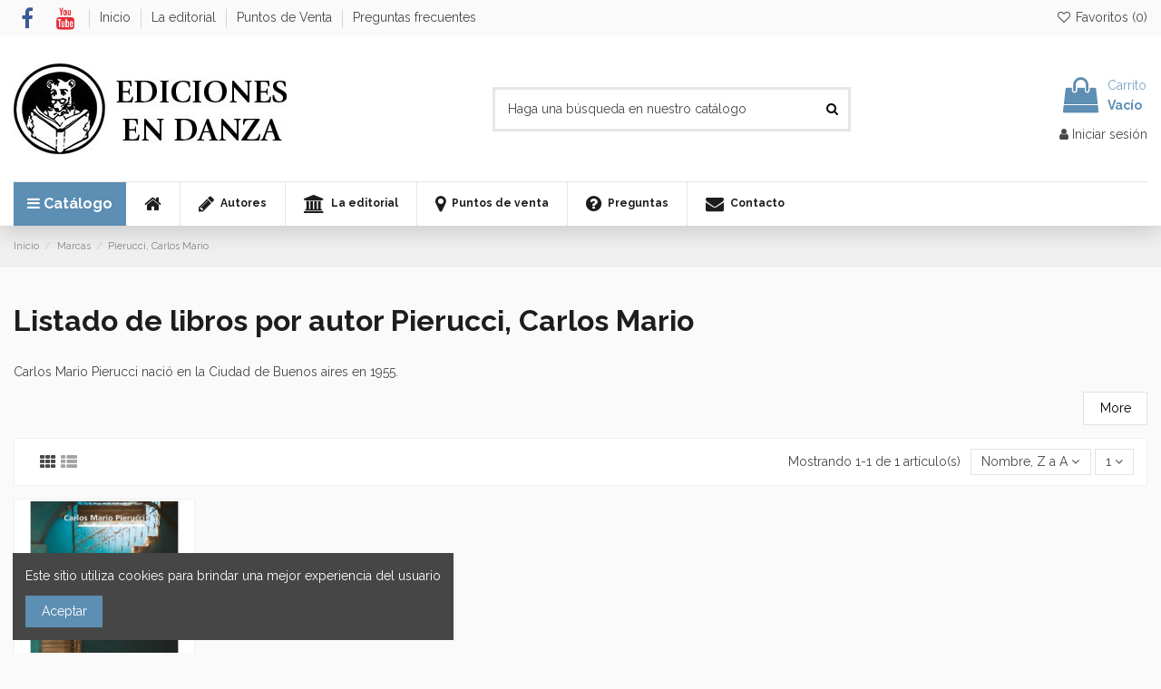

--- FILE ---
content_type: text/html; charset=utf-8
request_url: https://www.edicionesendanza.com.ar/brand/264-pierucci-carlos-mario
body_size: 16721
content:
<!doctype html>
<html lang="es">

<head>
    
        
  <meta charset="utf-8">


  <meta http-equiv="x-ua-compatible" content="ie=edge">



  


  
  



  <title>Carlos Mario Pierucci</title>
  
    
  
  
    
  
  <meta name="description" content="Carlos Mario Pierucci nació en la Ciudad de Buenos aires en 1955.">
  <meta name="keywords" content="carlos pierucci, poesia, leerpoesia, literatura, arte">
    
      <link rel="canonical" href="https://www.edicionesendanza.com.ar/brand/264-pierucci-carlos-mario">
    

  
      

  
     <script type="application/ld+json">
 {
   "@context": "https://schema.org",
   "@type": "Organization",
   "name" : "Ediciones en Danza",
   "url" : "https://www.edicionesendanza.com.ar/"
       ,"logo": {
       "@type": "ImageObject",
       "url":"https://www.edicionesendanza.com.ar/img/ediciones-en-danza-logo-1550462411.jpg"
     }
    }
</script>

<script type="application/ld+json">
  {
    "@context": "https://schema.org",
    "@type": "WebPage",
    "isPartOf": {
      "@type": "WebSite",
      "url":  "https://www.edicionesendanza.com.ar/",
      "name": "Ediciones en Danza"
    },
    "name": "Carlos Mario Pierucci",
    "url":  "https://www.edicionesendanza.com.ar/brand/264-pierucci-carlos-mario"
  }
</script>


  <script type="application/ld+json">
    {
      "@context": "https://schema.org",
      "@type": "BreadcrumbList",
      "itemListElement": [
                  {
            "@type": "ListItem",
            "position": 1,
            "name": "Inicio",
            "item": "https://www.edicionesendanza.com.ar/"
          },              {
            "@type": "ListItem",
            "position": 2,
            "name": "Marcas",
            "item": "https://www.edicionesendanza.com.ar/autores"
          },              {
            "@type": "ListItem",
            "position": 3,
            "name": "Pierucci, Carlos Mario",
            "item": "https://www.edicionesendanza.com.ar/brand/264-pierucci-carlos-mario"
          }          ]
    }
  </script>


  

  
    <script type="application/ld+json">
  {
    "@context": "https://schema.org",
    "@type": "ItemList",
    "itemListElement": [
            {
        "@type": "ListItem",
        "position": 1,
        "name": "375.El otro hábitat",
        "url": "https://www.edicionesendanza.com.ar/coleccion-en-danza/840-375el-otro-habitat.html"
      }        ]
  }
</script>


  
    
  



    <meta property="og:title" content="Carlos Mario Pierucci"/>
    <meta property="og:url" content="https://www.edicionesendanza.com.ar/brand/264-pierucci-carlos-mario"/>
    <meta property="og:site_name" content="Ediciones en Danza"/>
    <meta property="og:description" content="Carlos Mario Pierucci nació en la Ciudad de Buenos aires en 1955.">
    <meta property="og:type" content="website">


          <meta property="og:image" content="https://www.edicionesendanza.com.ar/img/ediciones-en-danza-logo-1550462411.jpg" />
    





      <meta name="viewport" content="width=device-width, initial-scale=1">
  




  <link rel="icon" type="image/vnd.microsoft.icon" href="https://www.edicionesendanza.com.ar/img/favicon.ico?1550462448">
  <link rel="shortcut icon" type="image/x-icon" href="https://www.edicionesendanza.com.ar/img/favicon.ico?1550462448">
    




    <link rel="stylesheet" href="https://www.edicionesendanza.com.ar/themes/warehouse/assets/cache/theme-b71fee168.css" type="text/css" media="all">




<link rel="preload" as="font"
      href="https://www.edicionesendanza.com.ar/themes/warehouse/assets/css/font-awesome/fonts/fontawesome-webfont.woff?v=4.7.0"
      type="font/woff" crossorigin="anonymous">
<link rel="preload" as="font"
      href="https://www.edicionesendanza.com.ar/themes/warehouse/assets/css/font-awesome/fonts/fontawesome-webfont.woff2?v=4.7.0"
      type="font/woff2" crossorigin="anonymous">


<link  rel="preload stylesheet"  as="style" href="https://www.edicionesendanza.com.ar/themes/warehouse/assets/css/font-awesome/css/font-awesome-preload.css"
       type="text/css" crossorigin="anonymous">





  

  <script>
        var elementorFrontendConfig = {"isEditMode":"","stretchedSectionContainer":"","instagramToken":false,"is_rtl":false,"ajax_csfr_token_url":"https:\/\/www.edicionesendanza.com.ar\/module\/iqitelementor\/Actions?process=handleCsfrToken&ajax=1"};
        var iqitTheme = {"rm_sticky":"0","rm_breakpoint":0,"op_preloader":"0","cart_style":"floating","cart_confirmation":"open","h_layout":"1","f_fixed":"","f_layout":"1","h_absolute":"0","h_sticky":"header","hw_width":"inherit","mm_content":"accordion","hm_submenu_width":"default","h_search_type":"full","pl_lazyload":true,"pl_infinity":true,"pl_rollover":true,"pl_crsl_autoplay":false,"pl_slider_ld":6,"pl_slider_d":4,"pl_slider_t":3,"pl_slider_p":2,"pp_thumbs":"leftd","pp_zoom":"modalzoom","pp_image_layout":"carousel","pp_tabs":"section","pl_grid_qty":false};
        var iqitcompare = {"nbProducts":0};
        var iqitcountdown_days = "d.";
        var iqitextendedproduct = {"speed":"70","hook":"modal"};
        var iqitfdc_from = 0;
        var iqitmegamenu = {"sticky":"false","containerSelector":"#wrapper > .container"};
        var iqitreviews = [];
        var iqitwishlist = {"nbProducts":0};
        var prestashop = {"cart":{"products":[],"totals":{"total":{"type":"total","label":"Total","amount":0,"value":"0,00\u00a0$"},"total_including_tax":{"type":"total","label":"Total (impuestos incl.)","amount":0,"value":"0,00\u00a0$"},"total_excluding_tax":{"type":"total","label":"Total (impuestos excl.)","amount":0,"value":"0,00\u00a0$"}},"subtotals":{"products":{"type":"products","label":"Subtotal","amount":0,"value":"0,00\u00a0$"},"discounts":null,"shipping":{"type":"shipping","label":"Transporte","amount":0,"value":""},"tax":null},"products_count":0,"summary_string":"0 art\u00edculos","vouchers":{"allowed":1,"added":[]},"discounts":[],"minimalPurchase":0,"minimalPurchaseRequired":""},"currency":{"id":1,"name":"Peso argentino","iso_code":"ARS","iso_code_num":"032","sign":"$"},"customer":{"lastname":null,"firstname":null,"email":null,"birthday":null,"newsletter":null,"newsletter_date_add":null,"optin":null,"website":null,"company":null,"siret":null,"ape":null,"is_logged":false,"gender":{"type":null,"name":null},"addresses":[]},"language":{"name":"Espa\u00f1ol (Spanish)","iso_code":"es","locale":"es-ES","language_code":"es","is_rtl":0,"date_format_lite":"d\/m\/Y","date_format_full":"d\/m\/Y H:i:s","id":3},"page":{"title":"","canonical":"https:\/\/www.edicionesendanza.com.ar\/brand\/264-pierucci-carlos-mario","meta":{"title":"Carlos Mario Pierucci","description":"Carlos Mario Pierucci nacio\u0301 en la Ciudad de Buenos aires en 1955.","keywords":"carlos pierucci, poesia, leerpoesia, literatura, arte","robots":"index"},"page_name":"manufacturer","body_classes":{"lang-es":true,"lang-rtl":false,"country-AR":true,"currency-ARS":true,"layout-full-width":true,"page-manufacturer":true,"tax-display-disabled":true,"page-customer-account":false},"admin_notifications":[],"password-policy":{"feedbacks":{"0":"Muy d\u00e9bil","1":"D\u00e9bil","2":"Promedio","3":"Fuerte","4":"Muy fuerte","Straight rows of keys are easy to guess":"Una serie seguida de teclas de la misma fila es f\u00e1cil de adivinar","Short keyboard patterns are easy to guess":"Los patrones de teclado cortos son f\u00e1ciles de adivinar","Use a longer keyboard pattern with more turns":"Usa un patr\u00f3n de teclado m\u00e1s largo y con m\u00e1s giros","Repeats like \"aaa\" are easy to guess":"Las repeticiones como \u00abaaa\u00bb son f\u00e1ciles de adivinar","Repeats like \"abcabcabc\" are only slightly harder to guess than \"abc\"":"Las repeticiones como \"abcabcabc\" son solo un poco m\u00e1s dif\u00edciles de adivinar que \"abc\"","Sequences like abc or 6543 are easy to guess":"Sequences like \"abc\" or \"6543\" are easy to guess","Recent years are easy to guess":"Los a\u00f1os recientes son f\u00e1ciles de adivinar","Dates are often easy to guess":"Las fechas suelen ser f\u00e1ciles de adivinar","This is a top-10 common password":"Esta es una de las 10 contrase\u00f1as m\u00e1s comunes","This is a top-100 common password":"Esta es una de las 100 contrase\u00f1as m\u00e1s comunes","This is a very common password":"Esta contrase\u00f1a es muy com\u00fan","This is similar to a commonly used password":"Esta contrase\u00f1a es similar a otras contrase\u00f1as muy usadas","A word by itself is easy to guess":"Una palabra que por s\u00ed misma es f\u00e1cil de adivinar","Names and surnames by themselves are easy to guess":"Los nombres y apellidos completos son f\u00e1ciles de adivinar","Common names and surnames are easy to guess":"Los nombres comunes y los apellidos son f\u00e1ciles de adivinar","Use a few words, avoid common phrases":"Usa varias palabras, evita frases comunes","No need for symbols, digits, or uppercase letters":"No se necesitan s\u00edmbolos, d\u00edgitos o letras may\u00fasculas","Avoid repeated words and characters":"Evita repetir palabras y caracteres","Avoid sequences":"Evita secuencias","Avoid recent years":"Evita a\u00f1os recientes","Avoid years that are associated with you":"Evita a\u00f1os que puedan asociarse contigo","Avoid dates and years that are associated with you":"Evita a\u00f1os y fechas que puedan asociarse contigo","Capitalization doesn't help very much":"Las may\u00fasculas no ayudan mucho","All-uppercase is almost as easy to guess as all-lowercase":"Todo en may\u00fasculas es casi tan f\u00e1cil de adivinar como en min\u00fasculas","Reversed words aren't much harder to guess":"Las palabras invertidas no son mucho m\u00e1s dif\u00edciles de adivinar","Predictable substitutions like '@' instead of 'a' don't help very much":"Predictable substitutions like \"@\" instead of \"a\" don't help very much","Add another word or two. Uncommon words are better.":"A\u00f1ade una o dos palabras m\u00e1s. Es mejor usar palabras poco habituales."}}},"shop":{"name":"Ediciones en Danza","logo":"https:\/\/www.edicionesendanza.com.ar\/img\/ediciones-en-danza-logo-1550462411.jpg","stores_icon":"https:\/\/www.edicionesendanza.com.ar\/img\/logo_stores.png","favicon":"https:\/\/www.edicionesendanza.com.ar\/img\/favicon.ico"},"core_js_public_path":"\/themes\/","urls":{"base_url":"https:\/\/www.edicionesendanza.com.ar\/","current_url":"https:\/\/www.edicionesendanza.com.ar\/brand\/264-pierucci-carlos-mario","shop_domain_url":"https:\/\/www.edicionesendanza.com.ar","img_ps_url":"https:\/\/www.edicionesendanza.com.ar\/img\/","img_cat_url":"https:\/\/www.edicionesendanza.com.ar\/img\/c\/","img_lang_url":"https:\/\/www.edicionesendanza.com.ar\/img\/l\/","img_prod_url":"https:\/\/www.edicionesendanza.com.ar\/img\/p\/","img_manu_url":"https:\/\/www.edicionesendanza.com.ar\/img\/m\/","img_sup_url":"https:\/\/www.edicionesendanza.com.ar\/img\/su\/","img_ship_url":"https:\/\/www.edicionesendanza.com.ar\/img\/s\/","img_store_url":"https:\/\/www.edicionesendanza.com.ar\/img\/st\/","img_col_url":"https:\/\/www.edicionesendanza.com.ar\/img\/co\/","img_url":"https:\/\/www.edicionesendanza.com.ar\/themes\/warehouse\/assets\/img\/","css_url":"https:\/\/www.edicionesendanza.com.ar\/themes\/warehouse\/assets\/css\/","js_url":"https:\/\/www.edicionesendanza.com.ar\/themes\/warehouse\/assets\/js\/","pic_url":"https:\/\/www.edicionesendanza.com.ar\/upload\/","theme_assets":"https:\/\/www.edicionesendanza.com.ar\/themes\/warehouse\/assets\/","pages":{"address":"https:\/\/www.edicionesendanza.com.ar\/direccion","addresses":"https:\/\/www.edicionesendanza.com.ar\/direcciones","authentication":"https:\/\/www.edicionesendanza.com.ar\/iniciar-sesion","manufacturer":"https:\/\/www.edicionesendanza.com.ar\/autores","cart":"https:\/\/www.edicionesendanza.com.ar\/carrito","category":"https:\/\/www.edicionesendanza.com.ar\/index.php?controller=category","cms":"https:\/\/www.edicionesendanza.com.ar\/index.php?controller=cms","contact":"https:\/\/www.edicionesendanza.com.ar\/contactenos","discount":"https:\/\/www.edicionesendanza.com.ar\/descuento","guest_tracking":"https:\/\/www.edicionesendanza.com.ar\/seguimiento-pedido-invitado","history":"https:\/\/www.edicionesendanza.com.ar\/historial-compra","identity":"https:\/\/www.edicionesendanza.com.ar\/datos-personales","index":"https:\/\/www.edicionesendanza.com.ar\/","my_account":"https:\/\/www.edicionesendanza.com.ar\/mi-cuenta","order_confirmation":"https:\/\/www.edicionesendanza.com.ar\/confirmacion-pedido","order_detail":"https:\/\/www.edicionesendanza.com.ar\/index.php?controller=order-detail","order_follow":"https:\/\/www.edicionesendanza.com.ar\/seguimiento-pedido","order":"https:\/\/www.edicionesendanza.com.ar\/pedido","order_return":"https:\/\/www.edicionesendanza.com.ar\/index.php?controller=order-return","order_slip":"https:\/\/www.edicionesendanza.com.ar\/facturas-abono","pagenotfound":"https:\/\/www.edicionesendanza.com.ar\/pagina-no-encontrada","password":"https:\/\/www.edicionesendanza.com.ar\/recuperar-contrase\u00f1a","pdf_invoice":"https:\/\/www.edicionesendanza.com.ar\/index.php?controller=pdf-invoice","pdf_order_return":"https:\/\/www.edicionesendanza.com.ar\/index.php?controller=pdf-order-return","pdf_order_slip":"https:\/\/www.edicionesendanza.com.ar\/index.php?controller=pdf-order-slip","prices_drop":"https:\/\/www.edicionesendanza.com.ar\/productos-rebajados","product":"https:\/\/www.edicionesendanza.com.ar\/index.php?controller=product","registration":"https:\/\/www.edicionesendanza.com.ar\/index.php?controller=registration","search":"https:\/\/www.edicionesendanza.com.ar\/busqueda","sitemap":"https:\/\/www.edicionesendanza.com.ar\/mapa del sitio","stores":"https:\/\/www.edicionesendanza.com.ar\/tiendas","supplier":"https:\/\/www.edicionesendanza.com.ar\/proveedor","brands":"https:\/\/www.edicionesendanza.com.ar\/autores","register":"https:\/\/www.edicionesendanza.com.ar\/index.php?controller=registration","order_login":"https:\/\/www.edicionesendanza.com.ar\/pedido?login=1"},"alternative_langs":[],"actions":{"logout":"https:\/\/www.edicionesendanza.com.ar\/?mylogout="},"no_picture_image":{"bySize":{"small_default":{"url":"https:\/\/www.edicionesendanza.com.ar\/img\/p\/es-default-small_default.jpg","width":98,"height":127},"cart_default":{"url":"https:\/\/www.edicionesendanza.com.ar\/img\/p\/es-default-cart_default.jpg","width":125,"height":162},"home_default":{"url":"https:\/\/www.edicionesendanza.com.ar\/img\/p\/es-default-home_default.jpg","width":236,"height":305},"large_default":{"url":"https:\/\/www.edicionesendanza.com.ar\/img\/p\/es-default-large_default.jpg","width":381,"height":492},"medium_default":{"url":"https:\/\/www.edicionesendanza.com.ar\/img\/p\/es-default-medium_default.jpg","width":452,"height":584},"thickbox_default":{"url":"https:\/\/www.edicionesendanza.com.ar\/img\/p\/es-default-thickbox_default.jpg","width":1100,"height":1422}},"small":{"url":"https:\/\/www.edicionesendanza.com.ar\/img\/p\/es-default-small_default.jpg","width":98,"height":127},"medium":{"url":"https:\/\/www.edicionesendanza.com.ar\/img\/p\/es-default-large_default.jpg","width":381,"height":492},"large":{"url":"https:\/\/www.edicionesendanza.com.ar\/img\/p\/es-default-thickbox_default.jpg","width":1100,"height":1422},"legend":""}},"configuration":{"display_taxes_label":false,"display_prices_tax_incl":true,"is_catalog":false,"show_prices":true,"opt_in":{"partner":false},"quantity_discount":{"type":"discount","label":"Descuento unitario"},"voucher_enabled":1,"return_enabled":0},"field_required":[],"breadcrumb":{"links":[{"title":"Inicio","url":"https:\/\/www.edicionesendanza.com.ar\/"},{"title":"Marcas","url":"https:\/\/www.edicionesendanza.com.ar\/autores"},{"title":"Pierucci, Carlos Mario","url":"https:\/\/www.edicionesendanza.com.ar\/brand\/264-pierucci-carlos-mario"}],"count":3},"link":{"protocol_link":"https:\/\/","protocol_content":"https:\/\/"},"time":1768921864,"static_token":"19205b51e183a790c11a703c6bf12eb5","token":"5e5cace986844e739430dee8d0818863","debug":false};
      </script>



  
  <script type="text/javascript">
    (window.gaDevIds=window.gaDevIds||[]).push('d6YPbH');
    (function(i,s,o,g,r,a,m){i['GoogleAnalyticsObject']=r;i[r]=i[r]||function(){
      (i[r].q=i[r].q||[]).push(arguments)},i[r].l=1*new Date();a=s.createElement(o),
      m=s.getElementsByTagName(o)[0];a.async=1;a.src=g;m.parentNode.insertBefore(a,m)
    })(window,document,'script','https://www.google-analytics.com/analytics.js','ga');

          ga('create', 'UA-9339753-5', 'auto');
                  ga('set', 'anonymizeIp', true);
              ga('send', 'pageview');
        ga('require', 'ec');
  </script>

 <script type="text/javascript">
            
        document.addEventListener('DOMContentLoaded', function() {
            if (typeof GoogleAnalyticEnhancedECommerce !== 'undefined') {
                var MBG = GoogleAnalyticEnhancedECommerce;
                MBG.setCurrency('ARS');
                MBG.add({"id":283,"name":"gratis-92dlos-frutos-del-apetito-e-book","category":"inicio","brand":"cofreces-javier","variant":"","type":"virtual","position":"0","quantity":1,"list":"manufacturer","url":"https%3A%2F%2Fwww.edicionesendanza.com.ar%2Finicio%2F283-los-frutos-del-apetito-e-book.html","price":0},'',true);MBG.add({"id":284,"name":"gratis-113dtitanes-e-book","category":"e-books","brand":"","variant":"","type":"virtual","position":1,"quantity":1,"list":"manufacturer","url":"https%3A%2F%2Fwww.edicionesendanza.com.ar%2Fe-books%2F284-titanes-ebook.html","price":0},'',true);MBG.add({"id":285,"name":"gratis-123dleyland","category":"e-books","brand":"munoz-alberto","variant":"","type":"virtual","position":2,"quantity":1,"list":"manufacturer","url":"https%3A%2F%2Fwww.edicionesendanza.com.ar%2Fe-books%2F285-leyland-ebook.html","price":0},'',true);MBG.add({"id":286,"name":"gratis-124desenterrado-vivo-e-book","category":"e-books","brand":"ceselli-juan-jose","variant":"","type":"virtual","position":3,"quantity":1,"list":"manufacturer","url":"https%3A%2F%2Fwww.edicionesendanza.com.ar%2Fe-books%2F286-124desenterrado-vivo.html","price":0},'',true);MBG.add({"id":287,"name":"gratis-126dla-isliada","category":"e-books","brand":"urquia-carlos-enrique","variant":"","type":"virtual","position":4,"quantity":1,"list":"manufacturer","url":"https%3A%2F%2Fwww.edicionesendanza.com.ar%2Fe-books%2F287-la-isliada-ebook.html","price":0},'',true);MBG.add({"id":288,"name":"gratis-148los-autos-poemas-a-cuatro-ruedase-book","category":"e-books","brand":"","variant":"","type":"virtual","position":5,"quantity":1,"list":"manufacturer","url":"https%3A%2F%2Fwww.edicionesendanza.com.ar%2Fe-books%2F288-los-autos-poemas-a-cuatro-ruedas-ebook.html","price":0},'',true);MBG.add({"id":298,"name":"gratis-147dlos-apestados-heraclito-nada-e-book","category":"e-books","brand":"munoz-alberto","variant":"","type":"virtual","position":6,"quantity":1,"list":"manufacturer","url":"https%3A%2F%2Fwww.edicionesendanza.com.ar%2Fe-books%2F298-los-apestados-heraclito-nada-ebook.html","price":0},'',true);MBG.add({"id":304,"name":"gratis-cuarentena-y-25-poetas-en-danza-de-la-a-a-la-z-e-book","category":"inicio","brand":"","variant":"","type":"virtual","position":7,"quantity":1,"list":"manufacturer","url":"https%3A%2F%2Fwww.edicionesendanza.com.ar%2Finicio%2F304-cuarentena-y-25-poetas-en-danza-ebook.html","price":0},'',true);MBG.addProductClick({"id":283,"name":"gratis-92dlos-frutos-del-apetito-e-book","category":"inicio","brand":"cofreces-javier","variant":"","type":"virtual","position":"0","quantity":1,"list":"manufacturer","url":"https%3A%2F%2Fwww.edicionesendanza.com.ar%2Finicio%2F283-los-frutos-del-apetito-e-book.html","price":0});MBG.addProductClick({"id":284,"name":"gratis-113dtitanes-e-book","category":"e-books","brand":"","variant":"","type":"virtual","position":1,"quantity":1,"list":"manufacturer","url":"https%3A%2F%2Fwww.edicionesendanza.com.ar%2Fe-books%2F284-titanes-ebook.html","price":0});MBG.addProductClick({"id":285,"name":"gratis-123dleyland","category":"e-books","brand":"munoz-alberto","variant":"","type":"virtual","position":2,"quantity":1,"list":"manufacturer","url":"https%3A%2F%2Fwww.edicionesendanza.com.ar%2Fe-books%2F285-leyland-ebook.html","price":0});MBG.addProductClick({"id":286,"name":"gratis-124desenterrado-vivo-e-book","category":"e-books","brand":"ceselli-juan-jose","variant":"","type":"virtual","position":3,"quantity":1,"list":"manufacturer","url":"https%3A%2F%2Fwww.edicionesendanza.com.ar%2Fe-books%2F286-124desenterrado-vivo.html","price":0});MBG.addProductClick({"id":287,"name":"gratis-126dla-isliada","category":"e-books","brand":"urquia-carlos-enrique","variant":"","type":"virtual","position":4,"quantity":1,"list":"manufacturer","url":"https%3A%2F%2Fwww.edicionesendanza.com.ar%2Fe-books%2F287-la-isliada-ebook.html","price":0});MBG.addProductClick({"id":288,"name":"gratis-148los-autos-poemas-a-cuatro-ruedase-book","category":"e-books","brand":"","variant":"","type":"virtual","position":5,"quantity":1,"list":"manufacturer","url":"https%3A%2F%2Fwww.edicionesendanza.com.ar%2Fe-books%2F288-los-autos-poemas-a-cuatro-ruedas-ebook.html","price":0});MBG.addProductClick({"id":298,"name":"gratis-147dlos-apestados-heraclito-nada-e-book","category":"e-books","brand":"munoz-alberto","variant":"","type":"virtual","position":6,"quantity":1,"list":"manufacturer","url":"https%3A%2F%2Fwww.edicionesendanza.com.ar%2Fe-books%2F298-los-apestados-heraclito-nada-ebook.html","price":0});MBG.addProductClick({"id":304,"name":"gratis-cuarentena-y-25-poetas-en-danza-de-la-a-a-la-z-e-book","category":"inicio","brand":"","variant":"","type":"virtual","position":7,"quantity":1,"list":"manufacturer","url":"https%3A%2F%2Fwww.edicionesendanza.com.ar%2Finicio%2F304-cuarentena-y-25-poetas-en-danza-ebook.html","price":0});
            }
        });
        
    </script>



    
    </head>

<body id="manufacturer" class="lang-es country-ar currency-ars layout-full-width page-manufacturer tax-display-disabled body-desktop-header-style-w-1">


    




    


<main id="main-page-content"  >
    
            

    <header id="header" class="desktop-header-style-w-1">
        
            
  <div class="header-banner">
    
  </div>




            <nav class="header-nav">
        <div class="container">
    
        <div class="row justify-content-between">
            <div class="col col-auto col-md left-nav">
                 <div class="d-inline-block"> 

<ul class="social-links _topbar" itemscope itemtype="https://schema.org/Organization" itemid="#store-organization">
    <li class="facebook"><a itemprop="sameAs" href="https://www.facebook.com/ediciones.endanza/" target="_blank" rel="noreferrer noopener"><i class="fa fa-facebook fa-fw" aria-hidden="true"></i></a></li>          <li class="youtube"><a href="https://www.youtube.com/channel/UCz1s4f7CwqqNk4e4IE2K8VQ" target="_blank" rel="noreferrer noopener"><i class="fa fa-youtube fa-fw" aria-hidden="true"></i></a></li>    </ul>

 </div>                             <div class="block-iqitlinksmanager block-iqitlinksmanager-2 block-links-inline d-inline-block">
            <ul>
                                                            <li>
                            <a
                                    href="/"
                                                                                                    >
                                Inicio
                            </a>
                        </li>
                                                                                <li>
                            <a
                                    href="https://www.edicionesendanza.com.ar/content/4-sobre-nosotros"
                                    title="Averigüe más sobre nosotros"                                                                >
                                La editorial
                            </a>
                        </li>
                                                                                <li>
                            <a
                                    href="https://www.edicionesendanza.com.ar/content/6-puntos-de-venta"
                                    title="En este listado encontrará las librerías donde puede adquirir los títulos de nuestro sello editorial"                                                                >
                                Puntos de Venta
                            </a>
                        </li>
                                                                                <li>
                            <a
                                    href="https://www.edicionesendanza.com.ar/content/1-preguntas-frecuentes"
                                    title="Aquí encontrarás respuesta a las dudas más frecuentes acerca del uso de nuestro sitio"                                                                >
                                Preguntas frecuentes
                            </a>
                        </li>
                                                </ul>
        </div>
    
            </div>
            <div class="col col-auto center-nav text-center">
                
             </div>
            <div class="col col-auto col-md right-nav text-right">
                <div class="d-inline-block">
    <a href="//www.edicionesendanza.com.ar/module/iqitwishlist/view">
        <i class="fa fa-heart-o fa-fw" aria-hidden="true"></i> Favoritos (<span
                id="iqitwishlist-nb"></span>)
    </a>
</div>

             </div>
        </div>

                        </div>
            </nav>
        



<div id="desktop-header" class="desktop-header-style-1">
    
            
<div class="header-top">
    <div id="desktop-header-container" class="container">
        <div class="row align-items-center">
                            <div class="col col-auto col-header-left">
                    <div id="desktop_logo">
                        
  <a href="https://www.edicionesendanza.com.ar/">
    <img class="logo img-fluid"
         src="https://www.edicionesendanza.com.ar/img/ediciones-en-danza-logo-1550462411.jpg"
                  alt="Ediciones en Danza"
         width="301"
         height="100"
    >
  </a>

                    </div>
                    
                </div>
                <div class="col col-header-center">
                                        <!-- Block search module TOP -->

<!-- Block search module TOP -->
<div id="search_widget" class="search-widget" data-search-controller-url="https://www.edicionesendanza.com.ar/module/iqitsearch/searchiqit">
    <form method="get" action="https://www.edicionesendanza.com.ar/module/iqitsearch/searchiqit">
        <div class="input-group">
            <input type="text" name="s" value="" data-all-text="Mostrar todos los resultados"
                   data-blog-text="Blog post"
                   data-product-text="Product"
                   data-brands-text="Marca"
                   autocomplete="off" autocorrect="off" autocapitalize="off" spellcheck="false"
                   placeholder="Haga una búsqueda en nuestro catálogo" class="form-control form-search-control" />
            <button type="submit" class="search-btn">
                <i class="fa fa-search"></i>
            </button>
        </div>
    </form>
</div>
<!-- /Block search module TOP -->

<!-- /Block search module TOP -->


                    
                </div>
                        <div class="col col-auto col-header-right text-right">
                                    
                                            <div id="ps-shoppingcart-wrapper">
    <div id="ps-shoppingcart"
         class="header-cart-default ps-shoppingcart dropdown">
         <div id="blockcart" class="blockcart cart-preview"
         data-refresh-url="//www.edicionesendanza.com.ar/module/ps_shoppingcart/ajax">
        <a id="cart-toogle" class="cart-toogle header-btn header-cart-btn" data-toggle="dropdown" data-display="static">
            <i class="fa fa-shopping-bag fa-fw icon" aria-hidden="true"><span class="cart-products-count-btn  d-none">0</span></i>
            <span class="info-wrapper">
            <span class="title">Carrito</span>
            <span class="cart-toggle-details">
            <span class="text-faded cart-separator"> / </span>
                            Vacío
                        </span>
            </span>
        </a>
        <div id="_desktop_blockcart-content" class="dropdown-menu-custom dropdown-menu">
    <div id="blockcart-content" class="blockcart-content" >
        <div class="cart-title">
            <span class="modal-title">Your cart</span>
            <button type="button" id="js-cart-close" class="close">
                <span>×</span>
            </button>
            <hr>
        </div>
                    <span class="no-items">No hay más artículos en su carrito</span>
            </div>
</div> </div>




    </div>
</div>

                                        
                
                <div id="user_info">
            <a
                href="https://www.edicionesendanza.com.ar/iniciar-sesion?back=https%3A%2F%2Fwww.edicionesendanza.com.ar%2Fbrand%2F264-pierucci-carlos-mario"
                title="Acceda a su cuenta de cliente"
                rel="nofollow"
        ><i class="fa fa-user" aria-hidden="true"></i>
            <span>Iniciar sesión</span>
        </a>
    </div>


                
            </div>
            <div class="col-12">
                <div class="row">
                    

<div class="menu js-top-menu position-static hidden-sm-down" id="_desktop_top_menu">
    
    
    <div class="clearfix"></div>
</div>

                </div>
            </div>
        </div>
    </div>
</div>
<div class="container iqit-megamenu-container"><div id="iqitmegamenu-wrapper" class="iqitmegamenu-wrapper iqitmegamenu-all">
	<div class="container container-iqitmegamenu">
		<div id="iqitmegamenu-horizontal" class="iqitmegamenu  clearfix" role="navigation">

			
				<div class="cbp-vertical-on-top">
					
<nav id="cbp-hrmenu1" class="cbp-hrmenu  iqitmegamenu-all cbp-vertical ">
	<div class="cbp-vertical-title"><i class="fa fa-bars cbp-iconbars"></i> <span class="cbp-vertical-title-text">Catálogo</span></div>
					<ul id="cbp-hrmenu1-ul">
												<li id="cbp-hrmenu-tab-14" class="cbp-hrmenu-tab cbp-hrmenu-tab-14 ">
	<a href="https://www.edicionesendanza.com.ar/10-coleccion-en-danza" onclick="" >																								<span>Colección En Danza</span>														</a>
													</li>
												<li id="cbp-hrmenu-tab-15" class="cbp-hrmenu-tab cbp-hrmenu-tab-15 ">
	<a href="https://www.edicionesendanza.com.ar/21-serie-notables" onclick="" >																								<span>Serie Notables</span>														</a>
													</li>
												<li id="cbp-hrmenu-tab-16" class="cbp-hrmenu-tab cbp-hrmenu-tab-16 ">
	<a href="https://www.edicionesendanza.com.ar/11-coleccion-prismatica" onclick="" >																								<span>Colección Prismática</span>														</a>
													</li>
												<li id="cbp-hrmenu-tab-17" class="cbp-hrmenu-tab cbp-hrmenu-tab-17 ">
	<a href="https://www.edicionesendanza.com.ar/14-biblioteca-islena" onclick="" >																								<span>Biblioteca Isleña</span>														</a>
													</li>
												<li id="cbp-hrmenu-tab-18" class="cbp-hrmenu-tab cbp-hrmenu-tab-18 ">
	<a href="https://www.edicionesendanza.com.ar/13-coleccion-pequeno-raton-ilustrado" onclick="" >																								<span>Pequeño Ratón Ilustrado</span>														</a>
													</li>
												<li id="cbp-hrmenu-tab-19" class="cbp-hrmenu-tab cbp-hrmenu-tab-19 ">
	<a href="https://www.edicionesendanza.com.ar/22-titulos-fuera-de-coleccion" onclick="" >																								<span>Títulos fuera de colección</span>														</a>
													</li>
												<li id="cbp-hrmenu-tab-20" class="cbp-hrmenu-tab cbp-hrmenu-tab-20 ">
	<a href="https://www.edicionesendanza.com.ar/23-ofertas" onclick="" >																								<span>OFERTAS</span>														</a>
													</li>
												<li id="cbp-hrmenu-tab-21" class="cbp-hrmenu-tab cbp-hrmenu-tab-21 ">
	<a href="https://www.edicionesendanza.com.ar/24-e-books" onclick="" >																								<span>Libros Digitales (E-BOOKS)</span>														</a>
													</li>
											</ul>
				</nav>

				</div>
						
			<nav id="cbp-hrmenu" class="cbp-hrmenu cbp-horizontal cbp-hrsub-narrow">
				<ul>
											<li id="cbp-hrmenu-tab-1"
							class="cbp-hrmenu-tab cbp-hrmenu-tab-1 cbp-onlyicon ">
							<a href="https://www.edicionesendanza.com.ar/" class="nav-link" 
										>
										

										<span class="cbp-tab-title"> <i
												class="icon fa fa-home cbp-mainlink-icon"></i>
											</span>
																			</a>
																</li>
												<li id="cbp-hrmenu-tab-3"
							class="cbp-hrmenu-tab cbp-hrmenu-tab-3 ">
							<a href="https://www.edicionesendanza.com.ar/autores" class="nav-link" 
										>
										

										<span class="cbp-tab-title"> <i
												class="icon fa fa-pencil cbp-mainlink-icon"></i>
											Autores</span>
																			</a>
																</li>
												<li id="cbp-hrmenu-tab-4"
							class="cbp-hrmenu-tab cbp-hrmenu-tab-4 ">
							<a href="https://www.edicionesendanza.com.ar/content/4-sobre-nosotros" class="nav-link" 
										>
										

										<span class="cbp-tab-title"> <i
												class="icon fa fa-institution cbp-mainlink-icon"></i>
											La editorial</span>
																			</a>
																</li>
												<li id="cbp-hrmenu-tab-5"
							class="cbp-hrmenu-tab cbp-hrmenu-tab-5 ">
							<a href="https://www.edicionesendanza.com.ar/content/6-puntos-de-venta" class="nav-link" 
										>
										

										<span class="cbp-tab-title"> <i
												class="icon fa fa-map-marker cbp-mainlink-icon"></i>
											Puntos de venta</span>
																			</a>
																</li>
												<li id="cbp-hrmenu-tab-6"
							class="cbp-hrmenu-tab cbp-hrmenu-tab-6 ">
							<a href="https://www.edicionesendanza.com.ar/content/1-preguntas-frecuentes" class="nav-link" 
										>
										

										<span class="cbp-tab-title"> <i
												class="icon fa fa-question-circle cbp-mainlink-icon"></i>
											Preguntas</span>
																			</a>
																</li>
												<li id="cbp-hrmenu-tab-10"
							class="cbp-hrmenu-tab cbp-hrmenu-tab-10 ">
							<a href="/contactenos" class="nav-link" 
										>
										

										<span class="cbp-tab-title"> <i
												class="icon fa fa-envelope cbp-mainlink-icon"></i>
											Contacto</span>
																			</a>
																</li>
											</ul>
				</nav>
			</div>
		</div>
		<div id="sticky-cart-wrapper"></div>
	</div>

		<div id="_desktop_iqitmegamenu-mobile">
		<div id="iqitmegamenu-mobile"
			class="mobile-menu js-mobile-menu  h-100  d-flex flex-column">

			<div class="mm-panel__header  mobile-menu__header-wrapper px-2 py-2">
				<div class="mobile-menu__header js-mobile-menu__header">

					<button type="button" class="mobile-menu__back-btn js-mobile-menu__back-btn btn">
						<span aria-hidden="true" class="fa fa-angle-left  align-middle mr-4"></span>
						<span class="mobile-menu__title js-mobile-menu__title paragraph-p1 align-middle"></span>
					</button>
					
				</div>
				<button type="button" class="btn btn-icon mobile-menu__close js-mobile-menu__close" aria-label="Close"
					data-toggle="dropdown">
					<span aria-hidden="true" class="fa fa-times"></span>
				</button>
			</div>

			<div class="position-relative mobile-menu__content flex-grow-1 mx-c16 my-c24 ">
				<ul
					class="position-absolute h-100  w-100  m-0 mm-panel__scroller mobile-menu__scroller px-4 py-4">
					<li class="mobile-menu__above-content"></li>
													



			
	<li class="mobile-menu__tab  d-flex flex-wrap js-mobile-menu__tab"><a  href="https://www.edicionesendanza.com.ar/"  class="flex-fill mobile-menu__link ">Home</a></li><li class="mobile-menu__tab  d-flex flex-wrap js-mobile-menu__tab"><a  href="https://www.edicionesendanza.com.ar/10-coleccion-en-danza"  class="flex-fill mobile-menu__link ">Colección En Danza</a></li><li class="mobile-menu__tab  d-flex flex-wrap js-mobile-menu__tab"><a  href="https://www.edicionesendanza.com.ar/21-serie-notables"  class="flex-fill mobile-menu__link ">Serie Notables</a></li><li class="mobile-menu__tab  d-flex flex-wrap js-mobile-menu__tab"><a  href="/autores"  class="flex-fill mobile-menu__link ">Los autores</a></li><li class="mobile-menu__tab  d-flex flex-wrap js-mobile-menu__tab"><a  href="https://www.edicionesendanza.com.ar/content/4-sobre-nosotros"  class="flex-fill mobile-menu__link ">La editorial</a></li><li class="mobile-menu__tab  d-flex flex-wrap js-mobile-menu__tab"><a  href="https://www.edicionesendanza.com.ar/content/6-puntos-de-venta"  class="flex-fill mobile-menu__link ">Puntos de Venta</a></li><li class="mobile-menu__tab  d-flex flex-wrap js-mobile-menu__tab"><a  href="https://www.edicionesendanza.com.ar/content/1-preguntas-frecuentes"  class="flex-fill mobile-menu__link ">Preguntas frecuentes</a></li><li class="mobile-menu__tab  d-flex flex-wrap js-mobile-menu__tab"><a  href="/contactenos"  class="flex-fill mobile-menu__link ">Contáctenos</a></li>	
												<li class="mobile-menu__below-content"> </li>
				</ul>
			</div>

			<div class="js-top-menu-bottom mobile-menu__footer justify-content-between px-4 py-4">
				

			<div class="d-flex align-items-start mobile-menu__language-currency js-mobile-menu__language-currency">

			
									


<div class="mobile-menu__language-selector d-inline-block mr-4">
    Español
    <div class="mobile-menu__language-currency-dropdown">
        <ul>
                                             </ul>
    </div>
</div>							

			
									

<div class="mobile-menu__currency-selector d-inline-block">
    ARS     $    <div class="mobile-menu__language-currency-dropdown">
        <ul>
                                                </ul>
    </div>
</div>							

			</div>


			<div class="mobile-menu__user">
			<a href="https://www.edicionesendanza.com.ar/mi-cuenta" class="text-reset"><i class="fa fa-user" aria-hidden="true"></i>
				
									Iniciar sesión
								
			</a>
			</div>


			</div>
		</div>
	</div></div>


    </div>



    <div id="mobile-header" class="mobile-header-style-3">
                    <div class="container">
    <div class="mobile-main-bar">
        <div class="col-mobile-logo text-center">
            
  <a href="https://www.edicionesendanza.com.ar/">
    <img class="logo img-fluid"
         src="https://www.edicionesendanza.com.ar/img/ediciones-en-danza-logo-1550462411.jpg"
                  alt="Ediciones en Danza"
         width="301"
         height="100"
    >
  </a>

        </div>
    </div>
</div>
<div id="mobile-header-sticky">
    <div class="mobile-buttons-bar">
        <div class="container">
            <div class="row no-gutters align-items-center row-mobile-buttons">
                <div class="col  col-mobile-btn col-mobile-btn-menu text-center col-mobile-menu-push">
                    <a class="m-nav-btn js-m-nav-btn-menu"  data-toggle="dropdown" data-display="static"><i class="fa fa-bars" aria-hidden="true"></i>
                        <span>Menu</span></a>
                    <div id="mobile_menu_click_overlay"></div>
                    <div id="_mobile_iqitmegamenu-mobile" class="text-left dropdown-menu-custom dropdown-menu"></div>
                </div>
                <div id="mobile-btn-search" class="col col-mobile-btn col-mobile-btn-search text-center">
                    <a class="m-nav-btn" data-toggle="dropdown" data-display="static"><i class="fa fa-search" aria-hidden="true"></i>
                        <span>Buscar</span></a>
                    <div id="search-widget-mobile" class="dropdown-content dropdown-menu dropdown-mobile search-widget">
                        
                                                    
<!-- Block search module TOP -->
<form method="get" action="https://www.edicionesendanza.com.ar/module/iqitsearch/searchiqit">
    <div class="input-group">
        <input type="text" name="s" value=""
               placeholder="Buscar"
               data-all-text="Show all results"
               data-blog-text="Blog post"
               data-product-text="Product"
               data-brands-text="Marca"
               autocomplete="off" autocorrect="off" autocapitalize="off" spellcheck="false"
               class="form-control form-search-control">
        <button type="submit" class="search-btn">
            <i class="fa fa-search"></i>
        </button>
    </div>
</form>
<!-- /Block search module TOP -->

                                                
                    </div>


                </div>
                <div class="col col-mobile-btn col-mobile-btn-account text-center">
                    <a href="https://www.edicionesendanza.com.ar/mi-cuenta" class="m-nav-btn"><i class="fa fa-user" aria-hidden="true"></i>
                        <span>     
                                                            Iniciar sesión
                                                        </span></a>
                </div>

                

                                <div class="col col-mobile-btn col-mobile-btn-cart ps-shoppingcart text-center dropdown">
                   <div id="mobile-cart-wrapper">
                    <a id="mobile-cart-toogle" class="m-nav-btn" data-display="static" data-toggle="dropdown"><i class="fa fa-shopping-bag mobile-bag-icon" aria-hidden="true"><span id="mobile-cart-products-count" class="cart-products-count cart-products-count-btn">
                                
                                                                    0
                                                                
                            </span></i>
                        <span>Carrito</span></a>
                    <div id="_mobile_blockcart-content" class="dropdown-menu-custom dropdown-menu"></div>
                   </div>
                </div>
                            </div>
        </div>
    </div>
</div>            </div>



        
    </header>
    

    <section id="wrapper">
        
        

<nav data-depth="3" class="breadcrumb">
            <div class="container">
                <div class="row align-items-center">
                <div class="col">
                    <ol>
                        
                            


                                 
                                                                            <li>
                                            <a href="https://www.edicionesendanza.com.ar/"><span>Inicio</span></a>
                                        </li>
                                                                    

                            


                                 
                                                                            <li>
                                            <a href="https://www.edicionesendanza.com.ar/autores"><span>Marcas</span></a>
                                        </li>
                                                                    

                            


                                 
                                                                            <li>
                                            <span>Pierucci, Carlos Mario</span>
                                        </li>
                                                                    

                                                    
                    </ol>
                </div>
                <div class="col col-auto"> </div>
            </div>
                    </div>
        </nav>


        <div id="inner-wrapper" class="container">
            
            
                
   <aside id="notifications">
        
        
        
      
  </aside>
              

            

                
    <div id="content-wrapper" class="js-content-wrapper">
        
        
    <section id="main">
        
    <h1 class="h1 page-title">
        <span>Listado de libros por autor Pierucci, Carlos Mario</span></h1>

        <div id="manufacturer-description-wrapper" class="mb-3">
            <div class="card">
        <div id="manufacturer-short-description" class="rte-content">
                <p>Carlos Mario Pierucci nació en la Ciudad de Buenos aires en 1955.</p>

                                    <a class="btn btn-secondary btn-brands-more float-right collapsed "  data-toggle="collapse" data-parent="#manufacturer-description"
                   href="#manufacturer-description">
                        More
                    </a>
                
        </div>
        </div>

                    <div class="card">
                <div id="manufacturer-description" class="collapse rte-content" role="tabpanel">
                    <p>Carlos Mario Pierucci nació en la Ciudad de Buenos aires en 1955. Obtuvo los siguientes premios: Segundo Premio Nacional de Poesía, UPCN (1985); Primer Premio de Poesía del 5to. Concurso Nacional Río de la Plata, Ediciones Baobab (1999) y la publicación de su primer libro "Desde el asfalto" (Baobab, 2000); Tercer Premio Poesía del X Certamen Internacional “JUNINPAIS2011” (Ediciones de las Tres Lagunas). Seleccionado para integrar la Antología Poética Los Poetas del Encuentro (Ediciones AqL, 2001). Convocado por iRojo Editores para integrar la publicación "El grito de Medusa-El deseo de lo indecible" (Léctica Ediciones, 2004). Entre1996 y 1997 formó parte del staff de Revista Latina, publicación barrial, y de Platea Show, revista de espectáculos. Colaboró con la publicación cultural "Entreletras y la gente" (2000). Durante los años 2006 y 2007 coordinó los talleres literarios de narrativa y poesía en el I.E.P. (Instituto de Estudios Psicoanalíticos). Desde 2007 a 2010 coordinó los talleres literarios de narrativa y poesía en el Centro Cultural Sur.</p>
                    <a class="btn btn-secondary float-right"  data-toggle="collapse" data-parent="#manufacturer-description"
                       href="#manufacturer-description">
                        Less
                    </a>
                </div>   </div>
                    </div>
        


        

        <section id="products">
                            
                    <div id="">
                        
<div id="js-active-search-filters" class="hide">
    </div>
                    </div>
                
                <div id="">
                    
                        <div id="js-product-list-top" class="products-selection">
    <div class="row align-items-center justify-content-between small-gutters">
                    <div class="col col-auto facated-toggler"></div>
        
                                                                                                                                                
        



                <div class="col view-switcher">
            <a href="https://www.edicionesendanza.com.ar/brand/264-pierucci-carlos-mario?order=product.name.desc&productListView=grid" class="current js-search-link hidden-sm-down" data-button-action="change-list-view" data-view="grid"  rel="nofollow"><i class="fa fa-th" aria-hidden="true"></i></a>
            <a href="https://www.edicionesendanza.com.ar/brand/264-pierucci-carlos-mario?order=product.name.desc&productListView=list" class=" js-search-link hidden-sm-down" data-button-action="change-list-view" data-view="list"  rel="nofollow"><i class="fa fa-th-list" aria-hidden="true"></i></a>
        </div>
            
                    <div class="col col-auto">
            <span class="showing hidden-sm-down">
            Mostrando 1-1 de 1 artículo(s)
            </span>
                
                    
<div class="products-sort-nb-dropdown products-sort-order dropdown">
    <a class="select-title expand-more form-control" rel="nofollow" data-toggle="dropdown" data-display="static" aria-haspopup="true" aria-expanded="false" aria-label="Selector Ordenar por">
       <span class="select-title-name"> Nombre, Z a A</span>
        <i class="fa fa-angle-down" aria-hidden="true"></i>
    </a>
    <div class="dropdown-menu">
                                <a
                    rel="nofollow"
                    href="https://www.edicionesendanza.com.ar/brand/264-pierucci-carlos-mario?order=product.sales.desc"
                    class="select-list dropdown-item js-search-link"
            >
                Ventas en orden decreciente
            </a>
                                <a
                    rel="nofollow"
                    href="https://www.edicionesendanza.com.ar/brand/264-pierucci-carlos-mario?order=product.position.asc"
                    class="select-list dropdown-item js-search-link"
            >
                Relevancia
            </a>
                                <a
                    rel="nofollow"
                    href="https://www.edicionesendanza.com.ar/brand/264-pierucci-carlos-mario?order=product.name.asc"
                    class="select-list dropdown-item js-search-link"
            >
                Nombre, A a Z
            </a>
                                                            <a
                    rel="nofollow"
                    href="https://www.edicionesendanza.com.ar/brand/264-pierucci-carlos-mario?order=product.name.desc"
                    class="select-list dropdown-item current js-search-link"
            >
                Nombre, Z a A
            </a>
                                <a
                    rel="nofollow"
                    href="https://www.edicionesendanza.com.ar/brand/264-pierucci-carlos-mario?order=product.price.asc"
                    class="select-list dropdown-item js-search-link"
            >
                Precio: de más bajo a más alto
            </a>
                                <a
                    rel="nofollow"
                    href="https://www.edicionesendanza.com.ar/brand/264-pierucci-carlos-mario?order=product.price.desc"
                    class="select-list dropdown-item js-search-link"
            >
                Precio, de más alto a más bajo
            </a>
            </div>
</div>



<div class="products-sort-nb-dropdown products-nb-per-page dropdown">
    <a class="select-title expand-more form-control" rel="nofollow" data-toggle="dropdown" data-display="static" aria-haspopup="true" aria-expanded="false">
        1
        <i class="fa fa-angle-down" aria-hidden="true"></i>
    </a>
        <div class="dropdown-menu">
        <a
                rel="nofollow"
                href=" https://www.edicionesendanza.com.ar/brand/264-pierucci-carlos-mario?resultsPerPage=12"
                class="select-list dropdown-item js-search-link"
        >
            12
        </a>
        <a
                rel="nofollow"
                href=" https://www.edicionesendanza.com.ar/brand/264-pierucci-carlos-mario?resultsPerPage=24"
                class="select-list dropdown-item js-search-link"
        >
            24
        </a>
        <a
                rel="nofollow"
                href=" https://www.edicionesendanza.com.ar/brand/264-pierucci-carlos-mario?resultsPerPage=36"
                class="select-list dropdown-item js-search-link"
        >
            36
        </a>

        <a
                rel="nofollow"
                href=" https://www.edicionesendanza.com.ar/brand/264-pierucci-carlos-mario?resultsPerPage=99999"
                class="select-list dropdown-item js-search-link"
        >
            Show all
        </a>
     </div>
</div>

                
            </div>
            </div>
</div>

                    
                </div>

                
                                                       
                <div id="">
                    
                        <div id="facets-loader-icon"><i class="fa fa-circle-o-notch fa-spin"></i></div>
                        <div id="js-product-list">
    <div class="products row products-grid">
                    
                                    
    <div class="js-product-miniature-wrapper js-product-miniature-wrapper-840         col-6 col-md-4 col-lg-3 col-xl-2     ">
        <article
                class="product-miniature product-miniature-default product-miniature-grid product-miniature-layout-2 js-product-miniature"
                data-id-product="840"
                data-id-product-attribute="0"

        >

        
                        
    
    <div class="thumbnail-container">
        <a href="https://www.edicionesendanza.com.ar/coleccion-en-danza/840-375el-otro-habitat.html" class="thumbnail product-thumbnail">

                            <img
                                                    data-src="https://www.edicionesendanza.com.ar/816-home_default/375el-otro-habitat.jpg"
                            src="data:image/svg+xml,%3Csvg%20xmlns='http://www.w3.org/2000/svg'%20viewBox='0%200%20236%20305'%3E%3C/svg%3E"
                                                alt="375.El otro hábitat"
                        data-full-size-image-url="https://www.edicionesendanza.com.ar/816-thickbox_default/375el-otro-habitat.jpg"
                        width="236"
                        height="305"
                        class="img-fluid js-lazy-product-image lazy-product-image product-thumbnail-first  "
                >
                                                                                                                                                                
        </a>

        
            <ul class="product-flags js-product-flags">
                            </ul>
        

                
            <div class="product-functional-buttons product-functional-buttons-bottom">
                <div class="product-functional-buttons-links">
                    <a href="#" class="btn-iqitwishlist-add js-iqitwishlist-add"  data-id-product="840" data-id-product-attribute="0" data-token="19205b51e183a790c11a703c6bf12eb5"
   data-url="//www.edicionesendanza.com.ar/module/iqitwishlist/actions" data-toggle="tooltip" title="Agregar a favoritos">
    <i class="fa fa-heart-o not-added" aria-hidden="true"></i> <i class="fa fa-heart added" aria-hidden="true"></i>
</a>
<a href="#" class="btn-iqitcompare-add js-iqitcompare-add"  data-id-product="840"
   data-url="//www.edicionesendanza.com.ar/module/iqitcompare/actions" data-toggle="tooltip" title="Compare">
    <i class="fa fa-random" aria-hidden="true"></i>
</a>

                    
                        <a class="js-quick-view-iqit" href="#" data-link-action="quickview" data-toggle="tooltip"
                           title="Vista rápida">
                            <i class="fa fa-eye" aria-hidden="true"></i></a>
                    
                </div>
            </div>
        
        
                
            <div class="product-availability d-block">
                
                    <span
                            class="badge  badge-success product-available mt-2">
                                        <i class="fa fa-check rtl-no-flip" aria-hidden="true"></i>
                                                     Disponible
                                  </span>
                
            </div>
        
        
    </div>





<div class="product-description">

    
    <div class="row extra-small-gutters justify-content-end">
        <div class="col">
            
                                    <div class="product-category-name text-muted">Colección En Danza</div>            

            
                <h2 class="h3 product-title">
                    <a href="https://www.edicionesendanza.com.ar/coleccion-en-danza/840-375el-otro-habitat.html">375.El otro hábitat</a>
                </h2>
            

            
                                    <div class="product-brand text-muted">Pierucci, Carlos Mario</div>            

            
                                    <div class="product-reference text-muted">978-631-6520-21-0</div>            


            
                            

        </div>
        <div class="col col-auto product-miniature-right">

            
                                    <div class="product-price-and-shipping">
                        
                        <span class="product-price" content="15800" aria-label="Precio">
                                                                                          15.800,00 $
                                                    </span>
                                                
                        
                    </div>
                            

            
                
            
        </div>
    </div>

    
        <div class="product-description-short text-muted">
            AUTOR: Pierucci, Carlos Mario
        </div>
    

    
        <div class="product-add-cart js-product-add-cart-840-0" >

                
            <form action="https://www.edicionesendanza.com.ar/carrito" method="post">

            <input type="hidden" name="id_product" value="840">

           
                <input type="hidden" name="token" value="19205b51e183a790c11a703c6bf12eb5">
                <input type="hidden" name="id_product_attribute" value="0">
            <div class="input-group-add-cart">
                <input
                        type="number"
                        name="qty"
                        value="1"
                        class="form-control input-qty"
                        min="1"
                        max="3"                >

                <button
                        class="btn btn-product-list add-to-cart"
                        data-button-action="add-to-cart"
                        type="submit"
                                        ><i class="fa fa-shopping-bag fa-fw bag-icon"
                    aria-hidden="true"></i> <i class="fa fa-circle-o-notch fa-spin fa-fw spinner-icon" aria-hidden="true"></i> Añadir al carrito
                </button>
            </div>
        </form>
    </div>    

    
        
    

</div>
        
        

            
        </article>
    </div>

                            
            </div>

    
                                    <div class="hidden-xs-up">
<nav class="pagination">
    
            
</nav>

</div>
                        

</div>
                    
                </div>
                <div id="infinity-loader-icon"><i class="fa fa-circle-o-notch fa-spin"></i></div>
                <div>
                    
                        <div id="js-product-list-bottom"></div>                    
                </div>
                    
                    </section>

    
        
        
    </section>

        
    </div>


                

                

            
            
        </div>
        
    </section>
    
    <footer id="footer" class="js-footer">
        
            
  <div id="footer-container-main" class="footer-container footer-style-1">
    <div class="container">
        <div class="row">
            
                
  <div class="ps-social-follow">
    <h4>Síguenos</h4>
    <ul>
          </ul>
  </div>


            
        </div>
        <div class="row">
            
                            <div class="col col-md block block-toggle block-iqitlinksmanager block-iqitlinksmanager-1 block-links js-block-toggle">
            <h5 class="block-title"><span>Ayuda</span></h5>
            <div class="block-content">
                <ul>
                                                                        <li>
                                <a
                                        href="https://www.edicionesendanza.com.ar/novedades"
                                        title="Novedades"                                                                        >
                                    Novedades
                                </a>
                            </li>
                                                                                                <li>
                                <a
                                        href="https://www.edicionesendanza.com.ar/content/4-sobre-nosotros"
                                        title="Averigüe más sobre nosotros"                                                                        >
                                    La editorial
                                </a>
                            </li>
                                                                                                <li>
                                <a
                                        href="https://www.edicionesendanza.com.ar/content/6-puntos-de-venta"
                                        title="En este listado encontrará las librerías donde puede adquirir los títulos de nuestro sello editorial"                                                                        >
                                    Puntos de Venta
                                </a>
                            </li>
                                                                                                <li>
                                <a
                                        href="https://www.edicionesendanza.com.ar/content/1-preguntas-frecuentes"
                                        title="Aquí encontrarás respuesta a las dudas más frecuentes acerca del uso de nuestro sitio"                                                                        >
                                    Preguntas frecuentes
                                </a>
                            </li>
                                                                                                <li>
                                <a
                                        href="https://www.edicionesendanza.com.ar/content/3-terminos-y-condiciones-de-uso"
                                        title="Nuestros términos y condiciones"                                                                        >
                                    Términos y condiciones
                                </a>
                            </li>
                                                                                                <li>
                                <a
                                        href="https://www.edicionesendanza.com.ar/content/2-politica-de-privacidad"
                                        title="Ediciones en Danza valora su privacidad y desea que usted se sienta tranquilo y seguro usando cualquiera de nuestros sitios web"                                                                        >
                                    Política de privacidad
                                </a>
                            </li>
                                                                                                <li>
                                <a
                                        href="https://www.edicionesendanza.com.ar/contactenos"
                                        title="Contáctenos"                                                                        >
                                    Contacte con nosotros
                                </a>
                            </li>
                                                                                                <li>
                                <a
                                        href="https://www.edicionesendanza.com.ar"
                                                                                                                >
                                    Inicio
                                </a>
                            </li>
                                                            </ul>
            </div>
        </div>
    
    <div class="col col-md block block-toggle block-iqitcontactpage js-block-toggle">
        <h5 class="block-title"><span>Contáctenos</span></h5>
        <div class="block-content">
            

    <div class="contact-rich">
             <strong>EDICIONES EN DANZA</strong>                        <div class="part">
                <div class="icon"><i class="fa fa-map-marker" aria-hidden="true"></i></div>
                <div class="data">Ciudad de Buenos Aires, Argentina</div>
            </div>
                                                    <hr/>
                <div class="part">
                    <div class="icon"><i class="fa fa-envelope-o" aria-hidden="true"></i></div>
                    <div class="data email">
                        <a href="mailto:endanzaediciones@gmail.com">endanzaediciones@gmail.com</a>
                    </div>
                </div>
                </div>

                    </div>
    </div>


            
                        <div class="col-12  col-md-auto">

                                
                <div class="block block-footer block-toggle block-social-links js-block-toggle">
                    <h5 class="block-title"><span>Síganos</span></h5>
                    <div class="block-content">
                        

<ul class="social-links _footer" itemscope itemtype="https://schema.org/Organization" itemid="#store-organization">
    <li class="facebook"><a itemprop="sameAs" href="https://www.facebook.com/ediciones.endanza/" target="_blank" rel="noreferrer noopener"><i class="fa fa-facebook fa-fw" aria-hidden="true"></i></a></li>          <li class="youtube"><a href="https://www.youtube.com/channel/UCz1s4f7CwqqNk4e4IE2K8VQ" target="_blank" rel="noreferrer noopener"><i class="fa fa-youtube fa-fw" aria-hidden="true"></i></a></li>    </ul>

                    </div>
                </div>
                
                                
                                
            </div>
                    </div>
        <div class="row">
            
                
            
        </div>
    </div>
</div>

    
        <div id="footer-copyrights" class="_footer-copyrights-1 dropup">
            <div class="container">
                <div class="row align-items-center">

                    
                                            <div class="col copyright-txt">
                            <p>Otra tienda online realizada por <a href="http://www.damianwasser.com.ar/">Damián Wasser</a><br /><br /><a href="http://qr.afip.gob.ar/?qr=TotAeb8wWkkNJ5bgNlkVtA,,"><img src="/img/DATAWEB.gif" border="0" height="100" alt="Data fiscal" /></a></p>
                        </div>
                    
                </div>
            </div>
        </div>
    

        
    </footer>

</main>


    
 <template id="password-feedback">
 <div
   class="password-strength-feedback mt-2"
   style="display: none;"
 >
   <div class="progress-container">
     <div class="progress mb-3">
       <div class="progress-bar" role="progressbar" value="50" aria-valuemin="0" aria-valuemax="100"></div>
     </div>
   </div>
   <script type="text/javascript" class="js-hint-password">
            {"0":"Muy d\u00e9bil","1":"D\u00e9bil","2":"Promedio","3":"Fuerte","4":"Muy fuerte","Straight rows of keys are easy to guess":"Una serie seguida de teclas de la misma fila es f\u00e1cil de adivinar","Short keyboard patterns are easy to guess":"Los patrones de teclado cortos son f\u00e1ciles de adivinar","Use a longer keyboard pattern with more turns":"Usa un patr\u00f3n de teclado m\u00e1s largo y con m\u00e1s giros","Repeats like \"aaa\" are easy to guess":"Las repeticiones como \u00abaaa\u00bb son f\u00e1ciles de adivinar","Repeats like \"abcabcabc\" are only slightly harder to guess than \"abc\"":"Las repeticiones como \"abcabcabc\" son solo un poco m\u00e1s dif\u00edciles de adivinar que \"abc\"","Sequences like abc or 6543 are easy to guess":"Sequences like \"abc\" or \"6543\" are easy to guess","Recent years are easy to guess":"Los a\u00f1os recientes son f\u00e1ciles de adivinar","Dates are often easy to guess":"Las fechas suelen ser f\u00e1ciles de adivinar","This is a top-10 common password":"Esta es una de las 10 contrase\u00f1as m\u00e1s comunes","This is a top-100 common password":"Esta es una de las 100 contrase\u00f1as m\u00e1s comunes","This is a very common password":"Esta contrase\u00f1a es muy com\u00fan","This is similar to a commonly used password":"Esta contrase\u00f1a es similar a otras contrase\u00f1as muy usadas","A word by itself is easy to guess":"Una palabra que por s\u00ed misma es f\u00e1cil de adivinar","Names and surnames by themselves are easy to guess":"Los nombres y apellidos completos son f\u00e1ciles de adivinar","Common names and surnames are easy to guess":"Los nombres comunes y los apellidos son f\u00e1ciles de adivinar","Use a few words, avoid common phrases":"Usa varias palabras, evita frases comunes","No need for symbols, digits, or uppercase letters":"No se necesitan s\u00edmbolos, d\u00edgitos o letras may\u00fasculas","Avoid repeated words and characters":"Evita repetir palabras y caracteres","Avoid sequences":"Evita secuencias","Avoid recent years":"Evita a\u00f1os recientes","Avoid years that are associated with you":"Evita a\u00f1os que puedan asociarse contigo","Avoid dates and years that are associated with you":"Evita a\u00f1os y fechas que puedan asociarse contigo","Capitalization doesn't help very much":"Las may\u00fasculas no ayudan mucho","All-uppercase is almost as easy to guess as all-lowercase":"Todo en may\u00fasculas es casi tan f\u00e1cil de adivinar como en min\u00fasculas","Reversed words aren't much harder to guess":"Las palabras invertidas no son mucho m\u00e1s dif\u00edciles de adivinar","Predictable substitutions like '@' instead of 'a' don't help very much":"Predictable substitutions like \"@\" instead of \"a\" don't help very much","Add another word or two. Uncommon words are better.":"A\u00f1ade una o dos palabras m\u00e1s. Es mejor usar palabras poco habituales."}
        </script>

   <div class="password-strength-text"></div>
   <div class="password-requirements text-muted">
     <p class="password-requirements-length" data-translation="Introduce una contraseña de entre %s y %s caracteres">
       <i class="fa fa-check"></i>
       <span></span>
     </p>
     <p class="password-requirements-score" data-translation="La puntuación mínima debe ser: %s">
       <i class="fa fa-check"></i>
       <span></span>
     </p>
   </div>
 </div>
</template>      <script src="https://www.edicionesendanza.com.ar/themes/warehouse/assets/cache/bottom-426eb0167.js" ></script>





    
<div id="iqitwishlist-modal" class="modal fade" tabindex="-1" role="dialog" aria-hidden="true">
    <div class="modal-dialog">
        <div class="modal-content">
            <div class="modal-header">
                <span class="modal-title">Necesita ingresar o crear una cuenta</span>
                <button type="button" class="close" data-dismiss="modal" aria-label="Close">
                    <span aria-hidden="true">&times;</span>
                </button>
            </div>
            <div class="modal-body">
                <section class="login-form">
                   <p> Save products on your wishlist to buy them later or share with your friends.</p>
                    



  


  
      

    <form  id="login-form-modal" action="https://www.edicionesendanza.com.ar/iniciar-sesion"   method="post">

    <section>
      
                  
            


  
    <input type="hidden" name="back" value="">
  


          
                  
            


  <div class="form-group row align-items-center ">
    <label class="col-md-2 col-form-label required" for="field-email">
              Dirección de correo electrónico
          </label>
    <div class="col-md-8 js-input-column ">

      
        
          <input
            id="field-email"
            class="form-control"
            name="email"
            type="email"
            value=""
            autocomplete="email"                                    required          >
                  

      
      
              

    </div>

    <div class="col-md-2 form-control-comment">
      
              
    </div>
  </div>


          
                  
            


  <div class="form-group row align-items-center ">
    <label class="col-md-2 col-form-label required" for="field-password">
              Contraseña
          </label>
    <div class="col-md-8 js-input-column ">

      
        
          <div class="input-group js-parent-focus">
            <input id="field-password"
              class="form-control js-child-focus js-visible-password"
              name="password"
              aria-label="Contraseña"
              title="At least 5 characters long"
             data-minlength="8"             data-maxlength="72"             data-minscore="3"              autocomplete="new-password"               type="password"
              value=""
              pattern=".{5,}"
              required            >
            <span class="input-group-append">
              <button
                class="btn btn-outline-secondary"
                type="button"
                data-action="show-password"
              >
               <i class="fa fa-eye-slash" aria-hidden="true"></i>
              </button>
            </span>
          </div>
        

      
      
              

    </div>

    <div class="col-md-2 form-control-comment">
      
              
    </div>
  </div>


          
              
      <div class="forgot-password">
        <a href="https://www.edicionesendanza.com.ar/recuperar-contraseña" rel="nofollow">
          ¿Olvidó su contraseña?
        </a>
      </div>
    </section>

    
      <footer class="form-footer text-center clearfix">
        <input type="hidden" name="submitLogin" value="1">
        
          <button id="submit-login" class="btn btn-primary form-control-submit" data-link-action="sign-in" type="submit">Iniciar sesión</button>
        
      </footer>
    

  </form>
  


                </section>
                <hr/>
                
                    

<script type="text/javascript">
    
    function iqitSocialPopup(url) {
        var dualScreenLeft = window.screenLeft != undefined ? window.screenLeft : screen.left;
        var dualScreenTop = window.screenTop != undefined ? window.screenTop : screen.top;
        var width = window.innerWidth ? window.innerWidth : document.documentElement.clientWidth ? document.documentElement.clientWidth : screen.width;
        var height = window.innerHeight ? window.innerHeight : document.documentElement.clientHeight ? document.documentElement.clientHeight : screen.height;
        var left = ((width / 2) - (960 / 2)) + dualScreenLeft;
        var top = ((height / 2) - (600 / 2)) + dualScreenTop;
        var newWindow = window.open(url, '_blank', 'scrollbars=yes,top=' + top + ',left=' + left + ',width=960,height=600');
        if (window.focus) {
            newWindow.focus();
        }
    }
    
</script>

                
                <div class="no-account">
                    <a href="https://www.edicionesendanza.com.ar/index.php?controller=registration" data-link-action="display-register-form">
                        ¿No tiene una cuenta? Cree una aquí
                    </a>
                </div>
            </div>
        </div>
    </div>
</div>

<div id="iqitwishlist-notification" class="ns-box ns-effect-thumbslider ns-text-only">
    <div class="ns-box-inner">
        <div class="ns-content">
            <span class="ns-title"><i class="fa fa-check" aria-hidden="true"></i> <strong>Producto agregado a favoritos</strong></span>
        </div>
    </div>
</div><div id="iqitcompare-notification" class="ns-box ns-effect-thumbslider ns-text-only">
    <div class="ns-box-inner">
        <div class="ns-content">
            <span class="ns-title"><i class="fa fa-check" aria-hidden="true"></i> <strong>Product added to compare.</strong></span>
        </div>
    </div>
</div>


<div id="iqitcompare-floating-wrapper">
</div>



<div id="iqitcookielaw" class="p-3">
<p>Este sitio utiliza cookies para brindar una mejor experiencia del usuario</p>

<button class="btn btn-primary" id="iqitcookielaw-accept">Aceptar</button>
</div>

 <script type="text/javascript">
            
        document.addEventListener('DOMContentLoaded', function() {
            if (typeof GoogleAnalyticEnhancedECommerce !== 'undefined') {
                var MBG = GoogleAnalyticEnhancedECommerce;
                MBG.setCurrency('ARS');
                MBG.add({"id":840,"name":"375el-otro-habitat","category":"coleccion-en-danza","brand":"pierucci-carlos-mario","variant":"","type":"typical","position":"0","quantity":1,"list":"manufacturer","url":"https%3A%2F%2Fwww.edicionesendanza.com.ar%2Fcoleccion-en-danza%2F840-375el-otro-habitat.html","price":15.8},'',true);MBG.addProductClick({"id":840,"name":"375el-otro-habitat","category":"coleccion-en-danza","brand":"pierucci-carlos-mario","variant":"","type":"typical","position":"0","quantity":1,"list":"manufacturer","url":"https%3A%2F%2Fwww.edicionesendanza.com.ar%2Fcoleccion-en-danza%2F840-375el-otro-habitat.html","price":15.8});
            }
        });
        
    </script>



<button id="back-to-top">
    <i class="fa fa-angle-up" aria-hidden="true"></i>
</button>

<div id="cart-error-toast" class="toast ns-box ns-show ns-box-danger hide" role="alert" aria-live="assertive" aria-atomic="true" style="position: fixed; top: 2rem; right: 2rem; z-index: 999999;" data-delay="4000">
</div>




            <link rel="preconnect"
              href="https://fonts.gstatic.com"
              crossorigin />
                <link rel="preload"
              as="style"
              href="https://fonts.googleapis.com/css?family=Raleway:400,700" />

        <link rel="stylesheet"
              href="https://fonts.googleapis.com/css?family=Raleway:400,700"
              media="print" onload="this.media='all'" />

        




</body>

</html>

--- FILE ---
content_type: text/plain
request_url: https://www.google-analytics.com/j/collect?v=1&_v=j102&aip=1&a=1835590114&t=pageview&_s=1&dl=https%3A%2F%2Fwww.edicionesendanza.com.ar%2Fbrand%2F264-pierucci-carlos-mario&ul=en-us%40posix&dt=Carlos%20Mario%20Pierucci&sr=1280x720&vp=1280x720&_u=YEBAAEIJAAAAACAAI~&jid=1708526719&gjid=1064338287&cid=595279936.1768921866&tid=UA-9339753-5&_gid=1061836619.1768921866&_r=1&_slc=1&did=d6YPbH&z=543083155
body_size: -454
content:
2,cG-4N389Q4L8Y